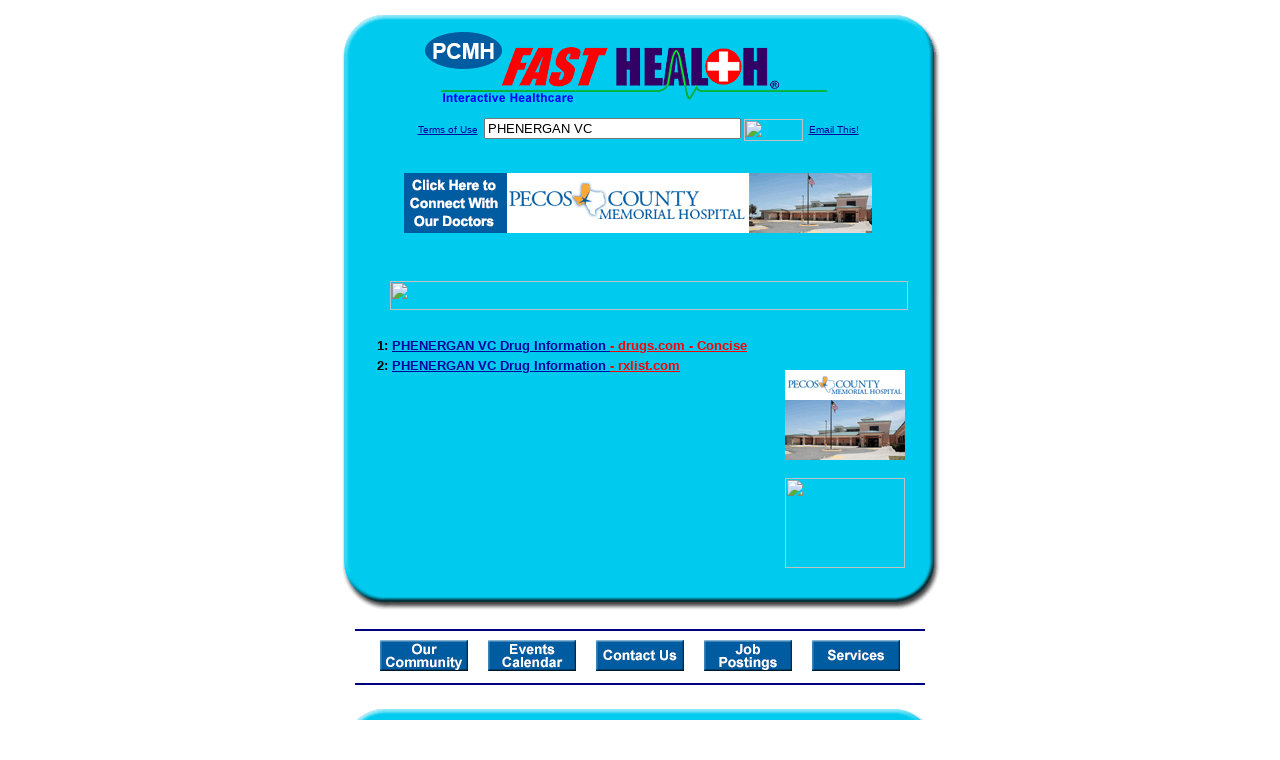

--- FILE ---
content_type: text/html; charset=UTF-8
request_url: http://www.pcmhfsfasthealth.com/drug_encyclopedia/drugsearch_results.php?query=PHENERGAN+VC&station=h_pcmh_tx
body_size: 14545
content:

<!-- Referencing  Clients:192.168.0.57 -->
<html>
<head>
<title>Drug Encyclopedia Search (Search FastHealth.com) Drug Encyclopedia Search</title>

<link rel="stylesheet" type="text/css" href="http://www.fasthealth.com/css/css.css">
<script language=JavaScript>
<!-- Hide the script from old browsers --
function mail_it(ThisUrl){
	TheLocation = document.location;
	emailink='http://www.fasthealth.com/emailwindow.php?email=' + TheLocation;
	window.open(emailink,"",'width=350,height=670');
	return false;
}
//-->
</script>

</head>
<body bgcolor=#FFFFFF topmargin=0 leftmargin=0 link=#00079D vlink=#330066>
<div align=center>
  <center>
<table border=0 cellpadding=0 cellspacing=0 width=624>
  <tr>
   <td><img src=http://www.pcmhfsfasthealth.com/images1/shim.gif width=33 height=1 border=0></td>
   <td><img src=http://www.pcmhfsfasthealth.com/images1/shim.gif width=554 height=1 border=0></td>
   <td><img src=http://www.pcmhfsfasthealth.com/images1/shim.gif width=37 height=1 border=0></td>
  </tr>
  <tr valign=top>
   <td colspan=3><a href='http://www.pcmhfsfasthealth.com/' target=_top><img src=http://www.pcmhfsfasthealth.com/pimages/h_pcmh_txtop.gif border=0></a></td>
  </tr>
  <tr valign=top>
   <td background=http://www.pcmhfsfasthealth.com/images1/bdr_r2_c1.gif><img src=http://www.pcmhfsfasthealth.com/images1/bdr_r2_c1.gif width=33 height=116 border=0></td>
   <td rowspan=2 bgcolor=#00CBEF>
   <table border=0 cellspacing=0 cellpadding=0 width=554>
   <tr>
        <td align=center valign=middle colspan=3>
<FORM METHOD=get ACTION=http://search.fasthealth.com/cgi-bin/texis/webinator/search/>
<input type=hidden name=station value='h_pcmh_tx'>
<INPUT TYPE=hidden NAME=db VALUE=level3>
<font face=Arial size=1><a href=/terms.php>Terms of Use</a><img src=/images/tsp.gif height=5 width=3>
<input type=text name=query size=30 value="PHENERGAN VC">&nbsp;<input type=image name=Search src=http://www.fasthealth.com/images/but_s2.gif border=0 width=59 height=22 align=absmiddle><img src=http://www.pcmhfsfasthealth.com/images/tsp.gif height=5 width=3>
<a href="javascript:void(null)" onmouseout="window.defaultStatus = ' ';" onmouseover="window.status = 'Click here to send this to a friend!';return true;" onClick="return mail_it();">Email This!</a>
</font></form>
   <font size=2><BR>

<a href=/pictures/click.php?id=158501><img src="http://www.pcmhfsfasthealth.com/pimages/h_pcmh_tx468x60.gif" width=468 height=60 border=0></a>
<BR><BR><BR><BR></center>
   </font>

   <b><font face=arial size=5 color=#D30000>&nbsp;&nbsp;&nbsp;</font><img src=http://www.fasthealth.com/images/encyresults.gif width=518 height=29 border=0 alt=></b>
        </center><br></td>
   </tr>
   <tr>
        <td align=right valign=top>
    <br>
    <table border=0 width=400 cellpadding=0>
	
      <tr>
        <!--col: 1 --><td valign=top><b><font face=Arial size=3>
<p style="line-height: 130%"><font color=black size=2>1: </font><a href=/goto.php?url=www.drugs.com/mtm/phenergan-vc.html><font size=2>PHENERGAN VC Drug Information </font><font color=red size=2>- drugs.com - Concise</font></a><br><font color=black size=2>2: </font><a href=/goto.php?url=www.rxlist.com/cgi/pharmclips2.cgi?keyword=%20Phenergan%20VC%20with%20Codeine%AE><font size=2>PHENERGAN VC Drug Information </font><font color=red size=2>- rxlist.com</font></a><br>
</font></b></td></tr>
    </table>
    <img border=0 src=http://www.pcmhfsfasthealth.com/images1/shim.gif width=30 height=1>
        </td>
        <td width=10><img border=0 src=http://www.pcmhfsfasthealth.com/images1/shim.gif width=10 height=1>
        </td>
        <td width=130 valign=top><BR>
<!--SELECT 
			* 
		FROM 
			ads.ads 
		WHERE 
			clientID='2421' AND 
			height='45' AND 
			width='120' AND 
			active=1 AND keywords = '' ORDER BY RAND() LIMIT 1--> 

<!--SELECT 
				* 
			FROM 
				ads.ads 
			WHERE 
				clientID='2421' AND 
				height='45' AND 
				width='120' AND 
				active=1 AND 
				keywords = '' 
				ORDER BY RAND() LIMIT 1--><BR><BR>
<a href=/pictures/click.php?id=162687><img src="http://www.pcmhfsfasthealth.com/pimages/h_pcmh_tx120x90.gif" width=120 height=90 border=0></a><BR><BR>
<a href=/pictures/click.php?id=158539><img src="http://www.fasthealth.com/pimages/fhai120x90.gif" width=120 height=90 border=0></a>
</td>
	</tr>

</table>
</td>
   <td background=http://www.pcmhfsfasthealth.com/images1/bdr_r2_c3.gif><img src=http://www.pcmhfsfasthealth.com/images1/bdr_r2_c3.gif width=37 height=116 border=0></td>
  </tr>
  <tr valign=top><!-- row 3 -->
   <td background=http://www.pcmhfsfasthealth.com/images1/bdr_r2_c1.gif valign=bottom><img src=http://www.pcmhfsfasthealth.com/images1/bdr_r3_c1.gif width=33 height=174 border=0></td>
   <td background=http://www.pcmhfsfasthealth.com/images1/bdr_r3_c3.gif valign=bottom><img src=http://www.pcmhfsfasthealth.com/images1/bdr_r3_c3.gif width=37 height=174 border=0></td>
  </tr>
  <tr valign=top><!-- row 4 -->
   <td colspan=3><img src=http://www.pcmhfsfasthealth.com/images1/bdr_r4_c1.gif width=624 height=53 border=0></td>
  </tr>
</table>
</body>
</html><LINK href="http://www.pcmhfsfasthealth.com/css/footer.css" rel="stylesheet" type="text/css">


<div align="center">
  <center>
<!-- Small Ads Table -->
<table border="0" cellpadding="0" cellspacing="0" width="624">
<tr valign="top">
   <td colspan="3" align="center" valign="top">
<img src="http://www.pcmhfsfasthealth.com/images/line2.gif" width="570" height="19" border="0" alt=""><br>
<!-- 1ST SET OF 88X31 ADS -->





<a href=/pictures/click.php?id=158321><img src="http://www.pcmhfsfasthealth.com/pimages/h_pcmh_tx88x31_community.gif" width=88 height=31 border=0></a>
&nbsp;&nbsp;&nbsp;
<a href=/pictures/click.php?id=158325><img src="http://www.pcmhfsfasthealth.com/pimages/h_pcmh_tx88x31_events.gif" width=88 height=31 border=0></a>
&nbsp;&nbsp;&nbsp;
<a href=/pictures/click.php?id=158323><img src="http://www.pcmhfsfasthealth.com/pimages/h_pcmh_tx88x31_contact.gif" width=88 height=31 border=0></a>
&nbsp;&nbsp;&nbsp;
<a href=/pictures/click.php?id=158327><img src="http://www.pcmhfsfasthealth.com/pimages/h_pcmh_tx88x31_jobs.gif" width=88 height=31 border=0></a>
&nbsp;&nbsp;&nbsp;
<a href=/pictures/click.php?id=158331><img src="http://www.pcmhfsfasthealth.com/pimages/h_pcmh_tx88x31_services.gif" width=88 height=31 border=0></a><br>
<img src="http://www.pcmhfsfasthealth.com/images/line2.gif" width="570" height="19" border="0" alt=""><br>
</td>
  </tr>
  <tr>
   <td><img src="http://www.pcmhfsfasthealth.com/images1/shim.gif" width="33" height="1" border="0"></td>
   <td><img src="http://www.pcmhfsfasthealth.com/images1/shim.gif" width="554" height="1" border="0"></td>
   <td><img src="http://www.pcmhfsfasthealth.com/images1/shim.gif" width="37" height="1" border="0"></td>
  </tr>
  <!-- Start of first blue box -->
  <tr valign="top"><!-- row 1 -->
   <td colspan="3"><img src="http://www.pcmhfsfasthealth.com/images1/top.gif" border="0" width="624" height="46"></td>
  </tr>
  <tr valign="top"><!-- row 2 -->
   <td valign="top" background="http://www.pcmhfsfasthealth.com/images1/bdr_r2_c1.gif"><img border="0" src="http://www.pcmhfsfasthealth.com/images1/toplefta1n.gif" width="33" height="35" alt=""></td>
   <td rowspan="2" valign="middle" bgcolor="#00CBEF">
<!-- Inside Table -->
<!-- TABLE WITH 2ND 468X60 AD -->
<table width="100%" border="0" cellpadding="0" align="center"><tr>
    <td valign="middle"><center>
	<img src="http://www.pcmhfsfasthealth.com/images/shim.gif" height=3 width=100 border=0><BR>
	
<a href=/pictures/click.php?id=158495><img src="http://www.fasthealth.com/pimages/fhai468x60.gif" width=468 height=60 border=0></a></center></td>
</tr></table>
</td>
   <td background="http://www.pcmhfsfasthealth.com/images1/bdr_r2_c3.gif" valign="top"><img border="0" src="http://www.pcmhfsfasthealth.com/images1/toprighta1n.gif" width="37" height="35" alt=""></td>
  </tr>
  <tr valign="bottom">
   <td background="http://www.pcmhfsfasthealth.com/images1/bdr_r3_c1.gif" valign="bottom"><img border="0" src="http://www.pcmhfsfasthealth.com/images1/toplefta2n.gif" width="33" height="36" alt=""></td>
   <td background="http://www.pcmhfsfasthealth.com/images1/bdr_r3_c3.gif" valign="bottom"><img border="0" src="http://www.pcmhfsfasthealth.com/images1/toprighta2n.gif" width="37" height="36" alt=""></td>
  </tr>
  <tr valign="top"><!-- row 4 -->
   <td colspan="3" valign="top"><img src="http://www.pcmhfsfasthealth.com/images1/bdr_r4_c1.gif" border="0" width="624" height="53"></td>
  </tr>
<!-- END OF FIRST SET OF ADS -->
<TR>
   <td colspan="3" align="center" valign="top">
<img src="http://www.pcmhfsfasthealth.com/images/line2.gif" width="570" height="19" border="0" alt=""><br>
   <a href="http://www.fastcommand.com"><img border="0" src="http://www.fasthealth.com/88x31/fastcommand88x31.gif" width="88" height="31" alt=""></a>
<!-- 2ND SET OF 88X31 ADS -->
&nbsp;&nbsp;&nbsp;


<a href=/pictures/click.php?id=158277><img src="http://pictures.fasthealth.com/fh/88x31/onlinedrug88x31.gif" width=88 height=31 border=0></a>
&nbsp;&nbsp;&nbsp;
<a href=/pictures/click.php?id=158307><img src="http://pictures.fasthealth.com/fh/88x31/hlthcompanies88x31.gif" width=88 height=31 border=0></a>
&nbsp;&nbsp;&nbsp;
<a href=/pictures/click.php?id=158287><img src="http://pictures.fasthealth.com/fh/88x31/hospsearch88x31.gif" width=88 height=31 border=0></a>
&nbsp;&nbsp;&nbsp;<a href="http://www.fastnurse.com/affiliates/h_pcmh_tx/"><img border="0" src="http://www.fasthealth.com/88x31/fnrsml.gif" width="88" height="31" alt=""></a>
<br>
<img src="http://www.pcmhfsfasthealth.com/images/line2.gif" width="570" height="19" border="0" alt=""><br>
</td>
  </tr>
  <tr>
   <td><img src="http://www.pcmhfsfasthealth.com/images1/shim.gif" width="33" height="1" border="0"></td>
   <td><img src="http://www.pcmhfsfasthealth.com/images1/shim.gif" width="554" height="1" border="0"></td>
   <td><img src="http://www.pcmhfsfasthealth.com/images1/shim.gif" width="37" height="1" border="0"></td>
  </tr>
  <!-- Start of Second blue box -->
  <tr valign="top"><!-- row 1 -->
   <td colspan="3"><img src="http://www.pcmhfsfasthealth.com/images1/top.gif" border="0" width="624" height="46"></td>
  </tr>
  <tr valign="top"><!-- row 2 -->
   <td valign="top" background="http://www.pcmhfsfasthealth.com/images1/bdr_r2_c1.gif"><img border="0" src="http://www.pcmhfsfasthealth.com/images1/toplefta1.gif" width="33" height="45" alt=""></td>
   <td rowspan="2" valign="middle" bgcolor="#00CBEF"><!-- Inside Table -->
<table width="95%" border="2" cellspacing="0" cellpadding="2" align="center" bordercolor="Navy" bgcolor="#0043AA">
<tr><td>
<!-- TABLE WITH LINKS TO EVERYTHING -->
<table width="100%" border="0" cellpadding="2" align="center"><tr>
    <td valign="top"><div class="footer"><b>
	<a href="http://www.fastnurse.com/affiliates/h_pcmh_tx/"><font color="white">FastNurse</font></a><BR>
	<a href="http://www.pcmhfsfasthealth.com/drug_encyclopedia/"><font color="white">Drug Search</font></a><BR>
	<a href="http://www.pcmhfsfasthealth.com/citypages/"><font color="white">Hospital Search</font></a><BR>
	<a href="http://www.pcmhfsfasthealth.com/staff/"><font color="white">Find a Physician</font></a></b></div></td>
    <td valign="top"><div class="footer"><B>
	<a href="http://www.pcmhfsfasthealth.com/topsites/dieting.php"><font color="white">Popular Diets</font></a><BR>
	<a href="http://www.pcmhfsfasthealth.com/dirs/medicaldiets.php"><font color="white">Medical Diets</font></a><BR>
	<a href="http://www.pcmhfsfasthealth.com/dirs/healthyrecipes.php"><font color="white">Healthy Recipes</font></a><BR>
	<a href="http://www.pcmhfsfasthealth.com/dirs/healthcalculators.php"><font color="white">Health Calculators</font></a></b></div></td>
    <td valign="top"><div class="footer"><B>
	<a href="http://www.pcmhfsfasthealth.com/dirs/healthinsurance.php"><font color="white">Insurance</font></a><BR>
	<a href="http://www.pcmhfsfasthealth.com/citypages/"><font color="white">City Pages</font></a><BR>
	<a href="http://www.pcmhfsfasthealth.com/dirs/onlinedrugstore.php"><font color="white">Top Drugstores</font></a><BR>
	<a href="http://www.fasthealth.com/affiliates/h_pcmh_tx/dictionary/"><font color="white">Medical Dictionary</font></a></b></div></td>
    <td valign="top"><div class="footer"><B>
	<a href="http://www.pcmhfsfasthealth.com/"><font color="white">Home</font></a><BR>
	<a href="http://www.pcmhfsfasthealth.com/topsites/"><font color="white">Top Sites</font></a><BR>
	<a href="http://www.pcmhfsfasthealth.com/dirs/health_stores.php"><font color="white">Health Stores</font></a><BR>
	<a href="http://www.pcmhfsfasthealth.com/dirs/medicalsupplies.php"><font color="white">Medical Supplies</font></a></b></div></td>
</tr></table>
</td></tr>
</table>
</td>
   <td background="http://www.pcmhfsfasthealth.com/images1/bdr_r2_c3.gif" valign="top"><img border="0" src="http://www.pcmhfsfasthealth.com/images1/toprighta1.gif" width="37" height="45" alt=""></td>
  </tr>
  <tr valign="bottom">
   <td background="http://www.pcmhfsfasthealth.com/images1/bdr_r3_c1.gif" valign="bottom"><img border="0" src="http://www.pcmhfsfasthealth.com/images1/toplefta2.gif" width="33" height="46" alt=""></td>
   <td background="http://www.pcmhfsfasthealth.com/images1/bdr_r3_c3.gif" valign="bottom"><img border="0" src="http://www.pcmhfsfasthealth.com/images1/toprighta2.gif" width="37" height="46" alt=""></td>
  </tr>
  <tr valign="top"><!-- row 4 -->
   <td colspan="3" valign="top"><img src="http://www.pcmhfsfasthealth.com/images1/bdr_r4_c1.gif" border="0" width="624" height="53"></td>
  </tr>
  <tr valign="top">
   <td colspan="3" align="center">
   <table cellpadding="0" cellspacing="0" border="0" width="88%" align="center">
   <tr><td align="center"><center>
   <div class="btm">
   <a href="http://www.pcmhfsfasthealth.com/addurl.php">Add URL</a>&nbsp;&nbsp; 
   <a href="http://www.pcmhfsfasthealth.com/feedback.php">Comments &amp; Questions</a>&nbsp;&nbsp; 
   <a href="http://www.pcmhfsfasthealth.com/copyright.php">Copyright</a>&nbsp;&nbsp; 
   <a href="http://www.pcmhfsfasthealth.com/privacy.php">Privacy Policy</a>&nbsp;&nbsp; 
   <a href="http://www.pcmhfsfasthealth.com/terms.php">Terms</a>&nbsp;&nbsp;
   <a href="http://www.pcmhfsfasthealth.com/badlinks.php">Dead Links</a>&nbsp;&nbsp; 
  </div></center>
  </td></tr></table>
  </td></tr>
   </table>
   <BR><BR><font color=white>Pecos County Memorial Hospital (Fort Stockton, Texas - Pecos County)</font>
  </center>
</div>
<BR><BR><br><br>
  </center>
